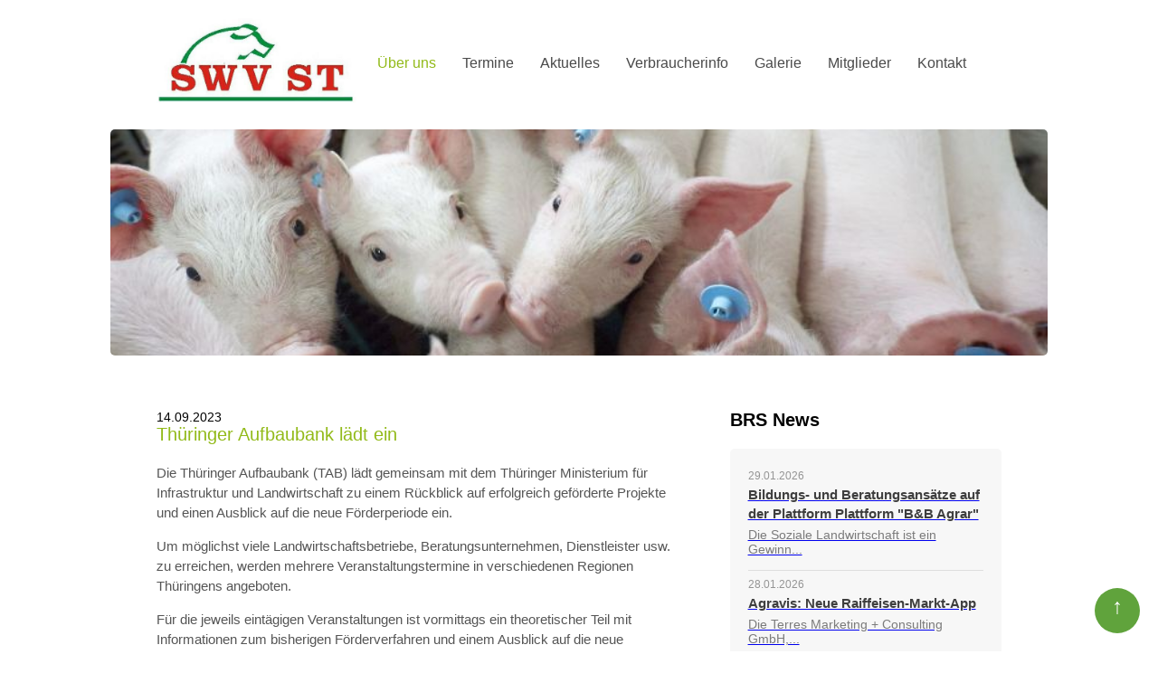

--- FILE ---
content_type: text/html; charset=UTF-8
request_url: https://www.swv-st.de/igs-pressemeldungen/thueringer-aufbaubank-laedt-ein.html
body_size: 6643
content:
<!DOCTYPE HTML>
<html lang="de-DE" class="frontend desktop platform_web design_generic scheme_standard Standard">
<head>
<style nonce="d9a505367c7bad02f5d8b5b864a2c5d4f064a6d1">.async_loading i.material-icons, .async_loading .hide_until_onload { opacity:0; display:inline-block; width:20px; }.async_loading .display_none_until_onload { display:none; }.async_loading .fade_in_onload { opacity: 0; }.fade_in_onload { transition:opacity 500ms ease; }</style>
<style nonce="d9a505367c7bad02f5d8b5b864a2c5d4f064a6d1">* { font-family:'Open Sans', Arial, Helvetica, sans-serif; }
body, div, label, td, th, *.error, *.error a, #concardis_container small { font-family:'Open Sans', Arial, Helvetica, sans-serif; font-size:14px; }
.HeadBig,.HeadBrand,h1{ color:#92BA19; font-family:'Open Sans', Arial, Helvetica, sans-serif; font-size:20px; }
.HeadSmall, h2, h2 * { color:#5F8700; font-family:'Open Sans', Arial, Helvetica, sans-serif; font-size:18px; }
h1 *, h2 * { font-family:inherit; font-size:inherit; font-weight:inherit; color:inherit; text-transform:inherit; text-decoration:inherit; }
.boximagecontainer { overflow:hidden; }
.boximagecontainer img { width:100%; display:block; }
.clear { clear:both; }
.centered { display:block; margin:auto; }
.image_banner img { margin:20px 0; display:block; margin:auto; max-width:100%; width:100%; }
.thumb_fit_0 { background-size:contain; background-position:center; background-repeat:no-repeat; }
.thumb_fit_1 { background-size:cover; background-position:center; }
.thumb_fit_2 { background-size:cover; background-position:left top; }
.thumb_fit_3 { background-size:cover; background-position:right bottom; }
.thumb_fit_4 { background-size:100% 100%; }
.columns_block { width:100%; }
@media only screen and (min-width:801px) {
 .columns_block { display:flex; justify-content:space-between; align-items:stretch; flex-wrap:nowrap; }
 .columns_block .page_column { position:relative; margin-right:5%; flex:1 1 0; }
 .columns_block .page_column:last-child { margin-right:0; }
 .column_inner { height:100%; }
 .columns_2_sidebar_left .page_column_1, .columns_2_sidebar_right .page_column_2 { width:30%; flex:0 0 30%; }
 .columns_3_sidebar_left .page_column_1, .columns_3_sidebar_right .page_column_3 { width:30%; flex:0 0 30%; }
 .columns_4_sidebar_left .page_column_1, .columns_4_sidebar_right .page_column_4 { width:30%; flex:0 0 30%; }
 .columns_5_sidebar_left .page_column_1, .columns_5_sidebar_right .page_column_5 { width:30%; flex:0 0 30%; }
}
.pagetabs { display:none; }
.pagetabs.pagetabs_open { display:block; }
.preload { position:fixed; display:block; width:1px; height:1px; overflow:hidden; left:-1000px; }

/* content_spacer module */
.content_spacer { display:block; width:100%; }
.content_spacer.small { height:30px; }
.content_spacer.medium { height:50px; }
.content_spacer.large { height:100px; }


#mobile-menu-wrap { position:relative; z-index:99; top:0; left:0; display:block; width:100%; min-height:40px; padding-top:0; }
#mobile-menu-trigger { box-sizing:border-box; width:100%; padding:20px; cursor:pointer; text-align:right; color:#FFFFFF; background:#212121; display:block; min-height:80px; }
#mobile-menu-trigger #nav-icon { cursor:pointer; height:40px; margin-right:10px; position:relative; width:40px; float:right; transform:scale(0.8); }
#mobile-menu-trigger #nav-icon span { background:#FFFFFF; border-radius:9px; display:block; height:4px; left:0; opacity:1; position:absolute; transform:rotate(0deg); -moz-transform:rotate(0deg); -webkit-transform:rotate(0deg); -o-transform:rotate(0deg); -khtml-transform:rotate(0deg); -ms-transform:rotate(0deg);  transition:.25s ease-in-out; -moz-transition:.25s ease-in-out; -webkit-transition:.25s ease-in-out; -o-transition:.25s ease-in-out; -khtml-transition:.25s ease-in-out; -ms-transition:.25s ease-in-out;  width:100% }
#mobile-menu ul li .btn-toggle { color:#FFF; font-size:24px; height:60px; right:0px; top:0px; line-height:60px; position:absolute; z-index:10; cursor:pointer; border-left:50px solid transparent; }
#mobile-menu-trigger #nav-icon span:nth-child(1) { top:6px }
#mobile-menu-trigger #nav-icon span:nth-child(2) { top:18px }
#mobile-menu-trigger #nav-icon span:nth-child(3) { top:30px }
#mobile-menu-trigger.open #nav-icon span:nth-child(1) { -webkit-transform:rotate(135deg); top:18px; transform:rotate(135deg) }
#mobile-menu-trigger.open #nav-icon span:nth-child(2) { left:-60px; opacity:0 }
#mobile-menu-trigger.open #nav-icon span:nth-child(3) { -webkit-transform:rotate(-135deg); top:18px; transform:rotate(-135deg) }
#mobile-menu-wrap input.mobile_search { width:100%; }
#mobile-logo { position:absolute; top:0; left:0; }
#mobile-logo img { display:inline-block; height:64px; padding:10px; }
#mobile-menu-wrap *, #mobile-menu-wrap h2 { color:#FFFFFF; }
#mobile-menu-trigger span { display:inline-block; width:30px; height:30px; }
#mobile-menu-trigger span svg { width:100%; height:100%; fill:#FFFFFF; }
#mobile-menu-trigger .hider { display:none; }
#mobile-menu { font-size:22px; display:none; padding:10px 0; background:#212121; }
#mobile-menu ul li a { font-size:16px; text-decoration:none; color:#FFFFFF; }
#mobile-menu ul { width:90%; margin:0 auto; padding:0; list-style:none; }
#mobile-menu ul li { width:100%; margin:0; padding:10px 0; border-bottom:1px solid #7F7F7F; }
#mobile-menu ul li:last-child { border-bottom:0; }
#mobile-menu ul li ul li a { font-size:16px; text-decoration:none; color:#FFFFFF; }
#mobile-menu ul li ul { width:100%; margin:0; padding:10px 0 0 0; }
#mobile-menu ul li ul li { width:100%; margin:0; padding:5px 0 5px 20px; border-bottom:0; }
@media all and (min-width:981px) {
 #mobile-menu-wrap, .small_screen_only { display:none; }
}
@media all and (max-width:981px) {
 .hide_responsive, .hide_responsive_tiny_screen, .large_screen_only { display:none; }
}
@media all and (max-width:400px) {
 .hide_responsive_tiny_screen { display:none; }
}
html { height:100%; width:100%; }
body { padding:0; margin:0; }
hr { margin:20px 0 40px; }
.page { width:90%; max-width:1300px; margin:auto; }
.header { width:90%; margin:auto; position:relative; }
.logo img { height:100px; margin:20px 0; object-fit:contain; }
.nav { position:absolute; top:10px; right:0; z-index:30; }
.nav ul { list-style:none; padding:0; margin:0; }
.nav ul li { display:inline-block; padding:0; margin:0 0 0 5px; position:relative; }
.nav ul li a { display:inline-block; height:120px; line-height:120px; margin:0 0 0 20px; color:#4A4A4A; text-decoration:none; font-size:16px; }
.nav ul li i { font-size:28px; color:#92BA19; padding:0 0 0 10px; display:inline-block; margin-top:-5px; cursor:pointer; }
.nav ul li a:hover, .nav ul li a.selected { color:#92BA19; }
.nav .submenu { display:none; background-color:rgba(255,255,255,1); position:absolute; top:80px; width:180px; padding:10px 10px; box-sizing:border-box; box-shadow:0 0 0 10px rgba(255,255,255,.1); }
.nav .submenu li { display:block; padding:10px 0; border-bottom:1px solid #eee; }
.nav .submenu li:last-child { border-bottom:0; }
.nav .submenu li a { height:auto; line-height:normal; margin:0; font-size:14px; }
.nav ul li:hover .submenu { display:block; }
.wrap { width:100%; position:relative; }
.search { width:100%; display:none; margin-bottom:15px; }
.search input { width:100%; height:40px; line-height:40px; }
.stage { width:100%; min-height:250px; border-radius:5px; background-color:#EEEEEE; background-size:cover; background-position:center; background-repeat:no-repeat; }
.stage.noslides { background-image:url('/images/site/slider/schweine-13903.jpg'); }
.single_slide,.multi_slides,.single_slide .cms_slider,.multi_slides .cms_slider { height:400px; border-radius:5px; }
.cms_slider .caption { position:absolute; top:50px; width:100%; }
.stage.startseite .cms_slider .caption,.stage.StartseiteLogin .cms_slider .caption { display:block; }
.cms_slider .caption.left { left:50px; }
.cms_slider .caption.right { right:50px; }
.cms_slider .caption .white { color:#fff; display:inline-block; max-width:40%; margin:0 !important; font-size:24px; }
.cms_slider .caption .black { color:#FFF; max-width:40%; margin:5px 0 0 0; font-size:18px; display:inline-block; font-style:normal; }
.cms_slider .cms_slide { background-size:cover; background-position:center; background-repeat:no-repeat; }
.cms_slider_button_prev, .cms_slider_button_next { top:50%; margin:25px 0 0 0; }
.cms_slider_button_prev a, .cms_slider_button_next a { color:#FFF; background-color:#333333; line-height:46px; font-size:30px; z-index:800; }
.single_slide .cms_slider_button_prev,.single_slide .cms_slider_button_next { display:none; }
.cms_slider_button_prev, .cms_slider_button_next { top:auto !important; bottom:0px; }
#stage-slider_prev,#stage-slider_next { margin:0px 10px; color:#92BA19; background-color:#FFF; line-height:45px; box-shadow:0 0 0 10px rgba(255,255,255,.1) }
.three-box { position:absolute; bottom:0; left:5%; z-index:999; width:90%; box-sizing:border-box; display:flex; flex-flow:row no-wrap; }
.three-box .t-box { overflow:hidden; flex-grow:1; width:100%; padding:25px; box-sizing:border-box; height:350px; background-color:#92BA19; text-align:left; box-shadow:0 5px 0 0 rgba(0,0,0,.1), inset 0 1px 0 rgba(255,255,255,.1); border-radius:5px; }
.three-box .t-box h3 { color:#FFF; font-size:20px; padding:0 0 10px; border-bottom:1px solid rgba(255,255,255,.2); margin:0 0 10px; }
.three-box .t-box.left,.three-box .t-box.right { margin:35px 0; height:280px; }
.three-box .t-box.left { border-radius:5px 0 0 5px; background-color:#BED120; box-shadow:inset -5px 0 0 rgba(0,0,0,.07), 0 5px 0 0 rgba(0,0,0,.1), inset 0 1px 0 rgba(255,255,255,.1); }
.three-box .t-box.right { border-radius:0 5px 5px 0; background-color:#60A33C; box-shadow:inset 5px 0 0 rgba(0,0,0,.07), 0 5px 0 0 rgba(0,0,0,.1), inset 0 1px 0 rgba(255,255,255,.1); }
.objectcontainer.box-news { padding:0 0 10px; background:none; border-bottom:1px solid rgba(0,0,0, 0.1); margin:0 0 10px; }
.objectcontainer.box-news:last-child { border-bottom:0px solid rgba(0,0,0, 0); }
.objectcontainer.box-news .objectdate { font-size:12px; line-height:10px; color:rgba(0,0,0, 0.4); }
.objectcontainer.box-news a h2 { line-height:140%; color:rgba(0,0,0, 0.75); font-size:15px; margin:0; }
.objectcontainer.box-news div { padding:0; margin:5px 0; color:rgba(0,0,0, 0.5); }
.three-box .t-box.right .objectcontainer.box-news div,.three-box .t-box.right .objectcontainer.box-news .objectdate { display:none; }
.content { width:90%; margin:60px auto 0px; display:flex; }
.content .main { order:1; width:100%; }
.content .main img { border-radius:5px; }
.content .main h1 { font-weight:300; margin:0 0 20px; padding:0; }
.content .main p { line-height:1.5; font-size:15px; color:#555; }
.content .side { margin:0 0 0 60px; order:2; flex-shrink:0; min-width:300px; }
.content .side h3 { margin:0 0 20px; font-size:20px; }
.content .side .inner { width:300px; padding:20px; box-sizing:border-box; background-color:#f7f7f7; border-radius:5px; }
.footer { width:90%; border-radius:5px; background-color:#92BA19; padding:30px; margin:30px auto; box-sizing:border-box; position:relative; overflow:hidden; color:rgba(255, 255, 255, 0.7); }
.footer ul { float:right; padding:0; margin:0; }
.footer ul li { display:inline; padding:0; margin:0 0 0 20px; }
.footer ul li a { color:#FFF; }
#top { position:fixed; right:20px; bottom:20px; background-color:#60A33C; color:#FFF; cursor:pointer; height:50px; border-radius:50px; width:50px; text-align:center; line-height:40px; font-size:24px; }
#mobile-menu form { width:90%; margin:20px auto; }
#mobile-menu form input { width:100%; height:40px; line-height:40px; }
@media all and (max-width:981px) {
 .logo { width:100%; text-align:center; }
 .logo img { height:120px; }
 .nav, .side { display:none; }
 .content { display:block; }
 .footer { text-align:center; }
 .footer ul { float:none; width:100%; margin:20px 0 0; padding:20px 0 0; border-top:1px solid rgba(255,255,255,0.6); }
 .footer ul li { display:inline; padding:0; margin:0 0 0 20px; }
}</style>
<script nonce="d9a505367c7bad02f5d8b5b864a2c5d4f064a6d1">function att_e_evt(el,fn,ev){if (el.addEventListener) { el.addEventListener(ev, fn, false);} else if (el.attachEvent) {el.attachEvent('on'+ev, fn);}}function add_evt(id,fn,ev){var el; if(el = document.getElementById(id)) {att_e_evt(el, fn, ev);}}function on_load(f){ att_e_evt(window, f, 'load'); }function async_js(u, c) { var d = document, t = 'script', o = d.createElement(t), s = d.getElementsByTagName(t)[0]; o.src = u; if (c) { o.addEventListener('load', function (e) { c(null, e); }, false); } s.parentNode.insertBefore(o, s); }function async_css(url) { var s = document.createElement('link'); var h = document.getElementsByTagName('script')[0]; s.rel = 'stylesheet';s.href = url; s.media = 'nsns'; h.parentNode.insertBefore(s, h); setTimeout( function() { s.media = "all"; } ); };
function on_consent_load(ct,f){ on_load(f); };
const page_last_modified=1694689332; const page_loaded=Date.now();
on_load(function() {
cms_autostart(0);
});</script>
<script src="/services/js/de/v-124b8/lib/generic/standard/cms-frontend-jquery-slider.js" nonce="d9a505367c7bad02f5d8b5b864a2c5d4f064a6d1" async="async"></script>
<meta http-equiv="Content-Type" content="text/html; charset=UTF-8" />
<meta name="description" content="Die Thüringer Aufbaubank (TAB) lädt gemeinsam mit dem Thüringer Ministerium für Infrastruktur und Landwirtschaft zu einem Rückblick auf erfolgreich geförderte Projekte und einen Ausblick auf die neue Förderperiode ein.
 Um möglichst viele Landwirtschaftsbetriebe, Beratungsunternehmen, Dienstleister usw. zu erreichen, werden mehrere Veranstaltungstermine in verschiedenen Regionen Thüringens angeboten.
 Für die jeweils eintägigen Veranstaltungen ist vormittags ein theoretischer Teil mit Informationen zum bisherigen Förderverfahren und einem Ausblick auf die neue Förderperiode geplant. Nachmittags wird am jeweiligen Standort eine Betriebsbesichtigung mit Vorstellung der geförderten Investitionen stattfinden. Geplant ist eine Auftaktveranstaltung und drei weitere Veranstaltungen in den einzelnen Regionen.
 Über die folgenden Anmeldelinks können Sie sich direkt für eine Veranstaltung anmelden:
  24.10.2023 im Landgut Holzdorf für die Region Mittelthüringen (Auftaktveranstaltung) 26.10.2023 in de" />
<meta name="viewport" content="width=device-width, initial-scale=1, maximum-scale=1, viewport-fit=cover" />
<meta name="author" content="Schweinewirtschaftsverband Sachsen-Anhalt e.V." />
<meta name="keywords" content="IGSTermin" />
<meta property="og:title" content="Thüringer Aufbaubank lädt ein" />
<meta property="og:type" content="article" />
<meta property="og:url" content="https://www.swv-st.de/igs-pressemeldungen/thueringer-aufbaubank-laedt-ein.html" />
<meta property="og:image" content="https://www.swv-st.de/services/favicon/de/200/favicon.png" />
<meta property="og:description" content="Die Thüringer Aufbaubank (TAB) lädt gemeinsam mit dem Thüringer Ministerium für Infrastruktur und Landwirtschaft zu einem Rückblick auf erfolgreich geförderte Projekte und einen Ausblick auf die neue Förderperiode ein.
 Um möglichst viele Landwirtschaftsbetriebe, Beratungsunternehmen, Dienstleister usw. zu erreichen, werden mehrere Veranstaltungstermine in verschiedenen Regionen Thüringens angeboten.
 Für die jeweils eintägigen Veranstaltungen ist vormittags ein theoretischer Teil mit Informationen zum bisherigen Förderverfahren und einem Ausblick auf die neue Förderperiode geplant. Nachmittags wird am jeweiligen Standort eine Betriebsbesichtigung mit Vorstellung der geförderten Investitionen stattfinden. Geplant ist eine Auftaktveranstaltung und drei weitere Veranstaltungen in den einzelnen Regionen.
 Über die folgenden Anmeldelinks können Sie sich direkt für eine Veranstaltung anmelden:
  24.10.2023 im Landgut Holzdorf für die Region Mittelthüringen (Auftaktveranstaltung) 26.10.2023 in der LPG Schleusingen für die Region Südthüringen 06.11.2023 in der Agrargenossenschaft Kauern für die Region Ostthüringen 07.11.2023 in der Landwirtschaft Körner für die Region Nordthüringen  Da die Teilnehmeranzahl für jeden Veranstaltungstermin begrenzt ist, bittet die TAB um eine frühzeitige Anmeldung. " />
<meta name="theme-color" content="#212121" />
<meta name="apple-mobile-web-app-title" content="SWV Sachsen Anhalt" />
<link rel="canonical" href="https://www.swv-st.de/igs-pressemeldungen/thueringer-aufbaubank-laedt-ein.html" />
<link rel="alternate" href="https://www.swv-st.de/services/feed/rss/igs-pressemeldungen.xml" type="application/rss+xml" title="RSS Feed" />
<link rel="stylesheet" type="text/css" href="/services/styles/de/v-124b8/lib/generic/standard/cms-frontend-jquery-slider.css" />
<link rel="apple-touch-icon" sizes="180x180" href="/services/favicon/de/180/favicon.png" />
<link rel="icon" type="image/png" sizes="32x32" href="/services/favicon/de/32/favicon.png" />
<link rel="icon" type="image/png" sizes="96x96" href="/services/favicon/de/96/favicon.png" />
<link rel="icon" type="image/png" sizes="192x192" href="/services/favicon/de/192/favicon.png" />
<link rel="icon" type="image/png" sizes="512x512" href="/services/favicon/de/512/favicon.png" />
<link rel="manifest" href="/site.webmanifest" />
<title>SWV Sachsen Anhalt - Thüringer Aufbaubank lädt ein</title>

</head><body class="page sect_igs-pressemeldungen Standard async_loading" lang="de-DE">
                <div id="mobile-menu-wrap">
    <div id="mobile-menu-trigger">
        <span id="trigger-menu">
            <svg version="1.1" xmlns="http://www.w3.org/2000/svg" xmlns:xlink="http://www.w3.org/1999/xlink" x="0px" y="0px"
                 width="24px" height="24px" viewBox="0 0 24 24" enable-background="new 0 0 24 24" xml:space="preserve">
                <path d="M24,20c0,0.552-0.448,1-1,1H1c-0.552,0-1-0.448-1-1l0,0c0-0.552,0.448-1,1-1h22C23.552,19,24,19.448,24,20L24,20z"/>
                <path d="M24,4c0,0.552-0.448,1-1,1H1C0.448,5,0,4.552,0,4l0,0c0-0.552,0.448-1,1-1h22C23.552,3,24,3.448,24,4L24,4z"/>
                <path d="M24,12c0,0.552-0.448,1-1,1H1c-0.552,0-1-0.448-1-1l0,0c0-0.552,0.448-1,1-1h22C23.552,11,24,11.448,24,12L24,12z"/>
            </svg>
        </span>
        <span id="trigger-close" class="hider">
            <svg version="1.1" xmlns="http://www.w3.org/2000/svg" xmlns:xlink="http://www.w3.org/1999/xlink" x="0px" y="0px"
                 width="24px" height="24px" viewBox="0 0 24 24" enable-background="new 0 0 24 24" xml:space="preserve">
                <path d="M20.485,20.485c-0.391,0.391-1.024,0.391-1.414,0L3.515,4.929c-0.391-0.391-0.391-1.024,0-1.414l0,0
                      c0.391-0.391,1.024-0.391,1.414,0l15.556,15.556C20.876,19.462,20.876,20.095,20.485,20.485L20.485,20.485z"/>
                <path d="M3.515,20.485c0.391,0.391,1.024,0.391,1.414,0L20.485,4.929c0.391-0.391,0.391-1.024,0-1.414l0,0
                      c-0.391-0.391-1.024-0.391-1.414,0L3.515,19.071C3.124,19.462,3.124,20.095,3.515,20.485L3.515,20.485z"/>
            </svg>
        </span>
    </div>
    <div id="mobile-menu">
        <ul>
                                    
                        <li>
                <a href="/">Über uns</a>
                                                                                    <ul>
                                        <li><a href="/swv/was-wir-tun.html">Was wir tun</a></li>
                                        <li><a href="/swv/ziele.html">Ziele</a></li>
                                    </ul>
                            </li>
                        <li>
                <a href="/swv-termine/">Termine</a>
                                            </li>
                        <li>
                <a href="/swv-aktuelles/">Aktuelles</a>
                                                <ul>
                                        <li><a href="/swv/startseite-igs-news-alle-2.html">Meldungen &shy;aller IGS</a></li>
                                    </ul>
                            </li>
                        <li>
                <a href="/verbraucherinfos/">Verbraucherinfo</a>
                                            </li>
                        <li>
                <a href="/swv-galerie/">Galerie</a>
                                            </li>
                        <li>
                <a href="/swv/mitglied-werden.html">Mitglieder</a>
                                                <ul>
                                        <li><a href="/swv/mitglied-werden.html">Mitglied werden</a></li>
                                        <li><a href="/swv-mitglieder-allgemein/mitglieder-startseite.html">Login</a></li>
                                    </ul>
                            </li>
                        <li>
                <a href="/swv/kontakt.html">Kontakt</a>
                                            </li>
                                    
        </ul>
        <form action="/search/de/" method="GET">
                
                <input name="search" class="textfeld" type="text" value="" id="search" placeholder="Suchbegriff...">
            </form>

    </div>
</div>

               

    <div class="page Standard">
        <div class="header">
            <div class="logo">
                <a href="/"><img src="/site/smartytpl/generic/resources/logo-swv.png" alt="SWV Sachsen Anhalt"></a>
            </div>
            <div class="nav">
                <ul>
                                                    
                                                                
                                    <li><a href="/" class="selected">Über uns</a>
                                                <ul class="submenu">
                                                    <li><a href="/swv/was-wir-tun.html">Was wir tun</a></li>
                                                    <li><a href="/swv/ziele.html">Ziele</a></li>
                                                
                        </ul>
                                            </li>
                                    <li><a href="/swv-termine/">Termine</a>
                                            </li>
                                    <li><a href="/swv-aktuelles/">Aktuelles</a>
                                                <ul class="submenu">
                                                    <li><a href="/swv/startseite-igs-news-alle-2.html">Meldungen &shy;aller IGS</a></li>
                                                
                        </ul>
                                            </li>
                                    <li><a href="/verbraucherinfos/">Verbraucherinfo</a>
                                            </li>
                                    <li><a href="/swv-galerie/">Galerie</a>
                                            </li>
                                    <li><a href="/swv/mitglied-werden.html">Mitglieder</a>
                                                <ul class="submenu">
                                                    <li><a href="/swv/mitglied-werden.html">Mitglied werden</a></li>
                                                    <li><a href="/swv-mitglieder-allgemein/mitglieder-startseite.html">Login</a></li>
                                                
                        </ul>
                                            </li>
                                    <li><a href="/swv/kontakt.html">Kontakt</a>
                                            </li>
                                <li class="search-btn"><i translate="no" class="icon material-icons" aria-label="Search">search</i></li>
                </ul>
            </div>
        </div>
        <div class="search">
            <form action="/search/de/" method="GET">
                
                <input name="search" class="textfeld" type="text" value="" id="search" placeholder="Suchbegriff...">
            </form>
        </div>
        <div class="wrap">
            <div class="stage noslides">
                            </div>
                    </div>
        
        <div class="content">
             <div class="side">
                 <h3>BRS News</h3>
                 <div class="inner">
                    <!-- render page start -->

        <!-- block start -->
    <div class="included_block_wrapper block_1">
        <div class="included_block block_1">
                    <div class="">
                <div class="column_inner">
                    <div class="objectcontainer box-news">
    <div class="objectdate">29.01.2026</div>
    <a  href="https://www.rind-schwein.de/brs-news/bildungs-und-beratungsansaetze-auf-der-plattform-p.html" target="_blank">
        <h2>Bildungs- und Beratungsansätze auf der Plattform Plattform &quot;B&amp;B Agrar&quot;</h2>
        <div>
        Die Soziale Landwirtschaft ist ein Gewinn...
        </div>
    </a>
</div><div class="objectcontainer box-news">
    <div class="objectdate">28.01.2026</div>
    <a  href="https://www.rind-schwein.de/brs-news/agravis-neue-raiffeisen-markt-app.html" target="_blank">
        <h2>Agravis: Neue Raiffeisen-Markt-App</h2>
        <div>
        Die Terres Marketing + Consulting GmbH,...
        </div>
    </a>
</div><div class="objectcontainer box-news">
    <div class="objectdate">28.01.2026</div>
    <a  href="https://www.rind-schwein.de/brs-news/zentrale-koordination-handel-landwirtschaft-stellt.html" target="_blank">
        <h2>Zentrale Koordination Handel-Landwirtschaft stellt neues Rohstoff-Zeichen vor</h2>
        <div>
        AgE - Das Herkunftskennzeichen "Gutes aus...
        </div>
    </a>
</div><div class="objectcontainer box-news">
    <div class="objectdate">26.01.2026</div>
    <a  href="https://www.rind-schwein.de/brs-news/bzl-online-seminare-im-februar.html" target="_blank">
        <h2>BZL-Online-Seminare im Februar</h2>
        <div>
        Das Bundesinformationszentrum Landwirtschaft (BZL) führt im...
        </div>
    </a>
</div><div class="objectcontainer box-news">
    <div class="objectdate">26.01.2026</div>
    <a  href="https://www.rind-schwein.de/brs-news/landeskontrollverband-berlin-brandenburg-sucht-ber.html" target="_blank">
        <h2>Landeskontrollverband Berlin-Brandenburg sucht Bereichsleiter für die Futter- und Bodenattestierung (m/w/d)</h2>
        <div>
        Der Landeskontrollverband Berlin-Brandenburg eV sucht zum...
        </div>
    </a>
</div><div class="objectcontainer box-news">
    <div class="objectdate">26.01.2026</div>
    <a  href="https://www.rind-schwein.de/brs-news/rueckblick-auf-die-internationale-gruene-woche-202.html" target="_blank">
        <h2>Rückblick auf die Internationale Grüne Woche 2026: Zehn Tage Austausch, Dialog und Begegnungen</h2>
        <div>
        Zehn spannende und intensive Tage liegen...
        </div>
    </a>
</div>                </div>
            </div>
                </div>
    </diV>
    <!-- block end -->


<!-- render page end -->
                 </div>
            </div>
            <div class="main">
                <!-- MAIN CONTENT --><div id="content_header">
    <div class="objectdate">
        14.09.2023<a href="https://www.swv-st.de/services/feed/rss/igs-pressemeldungen.xml"><i translate="no" class="icon material-icons" aria-label="Rss Feed">rss_feed</i></a>    </div>

</div>

<article>
<time datetime="2023-09-14 13:02:12Z" style="display:none;"></time>
        <!-- block start -->
    <div class="new_block_wrapper block_1">
        <div class="new_block block_1">
                    <div class="">
                <div class="column_inner">
                            <div>
        <h1>Thüringer Aufbaubank lädt ein</h1>
    </div>
    
    <div class="txtStd">
                            <p>Die Thüringer Aufbaubank (TAB) lädt gemeinsam mit dem Thüringer Ministerium für Infrastruktur und Landwirtschaft zu einem Rückblick auf erfolgreich geförderte Projekte und einen Ausblick auf die neue Förderperiode ein.</p>
 <p>Um möglichst viele Landwirtschaftsbetriebe, Beratungsunternehmen, Dienstleister usw. zu erreichen, werden mehrere Veranstaltungstermine in verschiedenen Regionen Thüringens angeboten.</p>
 <p>Für die jeweils eintägigen Veranstaltungen ist vormittags ein theoretischer Teil mit Informationen zum bisherigen Förderverfahren und einem Ausblick auf die neue Förderperiode geplant. Nachmittags wird am jeweiligen Standort eine Betriebsbesichtigung<em> </em>mit Vorstellung der geförderten Investitionen stattfinden. Geplant ist eine Auftaktveranstaltung und drei weitere Veranstaltungen in den einzelnen Regionen.</p>
 <p>Über die folgenden Anmeldelinks können Sie sich direkt für eine Veranstaltung anmelden:</p>
 <ul> <li><a href="https://www.aufbaubank.de/Veranstaltungen/Auftaktveranstaltung-in-Holzdorf-Neue-Foerderperiode-im-Programm-ILU-Investitionsfoerderung-landwirtschaftlicher-Unternehmen" target="_blank">24.10.2023 im Landgut Holzdorf für die Region Mittelthüringen</a> (Auftaktveranstaltung)</li> <li><a href="https://www.aufbaubank.de/Veranstaltungen/Infoveranstaltung-neue-Foerderperiode-im-Programm-ILU-fuer-die-Region-Suedthueringen-Investitionsfoerderung-landwirtschaftlicher-Unternehmen-in-Schleusingen" target="_blank">26.10.2023 in der LPG Schleusingen für die Region Südthüringen</a></li> <li><a href="https://www.aufbaubank.de/Veranstaltungen/Infoveranstaltung-neue-Foerderperiode-im-Programm-ILU-fuer-die-Region-Ostthueringen-Investitionsfoerderung-landwirtschaftlicher-Unternehmen-in-Kauern" target="_blank">06.11.2023 in der Agrargenossenschaft Kauern für die Region Ostthüringen</a></li> <li><a href="https://www.aufbaubank.de/Veranstaltungen/Infoveranstaltung-neue-Foerderperiode-im-Programm-ILU-fuer-die-Region-Nordthueringen-Investitionsfoerderung-landwirtschaftlicher-Unternehmen-in-Koerner" target="_blank">07.11.2023 in der Landwirtschaft Körner für die Region Nordthüringen</a></li> </ul> <p>Da die Teilnehmeranzahl für jeden Veranstaltungstermin begrenzt ist, bittet die TAB um eine frühzeitige Anmeldung. </p>
            <br /><br />
            </div>

    




                </div>
            </div>
                </div>
    </diV>
    <!-- block end -->


</article>

<div class="clear content_page_footer">
            <p class="linkstyle noprint" >
    <a href="/igs-termine/"  class="linkstyle">
        <i translate="no" class="icon material-icons" aria-label="Arrow Back">arrow_back</i>IGS Termine
            </a>
</p>

                <p class="page_footer_space">&nbsp;</p>
</div>

        </div>
    </div>
    <div class="footer">
      &copy; 2026 Schweinewirtschaftsverband Sachsen-Anhalt e.V.
        <ul>
        
                    <li>
                <a href="/igs/kontakt.html">Kontakt</a>
            </li>
                    <li>
                <a href="/igs/impressum.html">Impressum</a>
            </li>
                    <li>
                <a href="/datenschutz.html">Datenschutz</a>
            </li>
                </ul>
    </div>
    <br>
</div>
<div id="top">&uarr;</div>
<script nonce="d9a505367c7bad02f5d8b5b864a2c5d4f064a6d1">
on_load(function() {
cms_page_auto_refresh(60);
});
</script></body>
<!-- Intersolute CMS - https://intersolute.de/ -->

</html>
